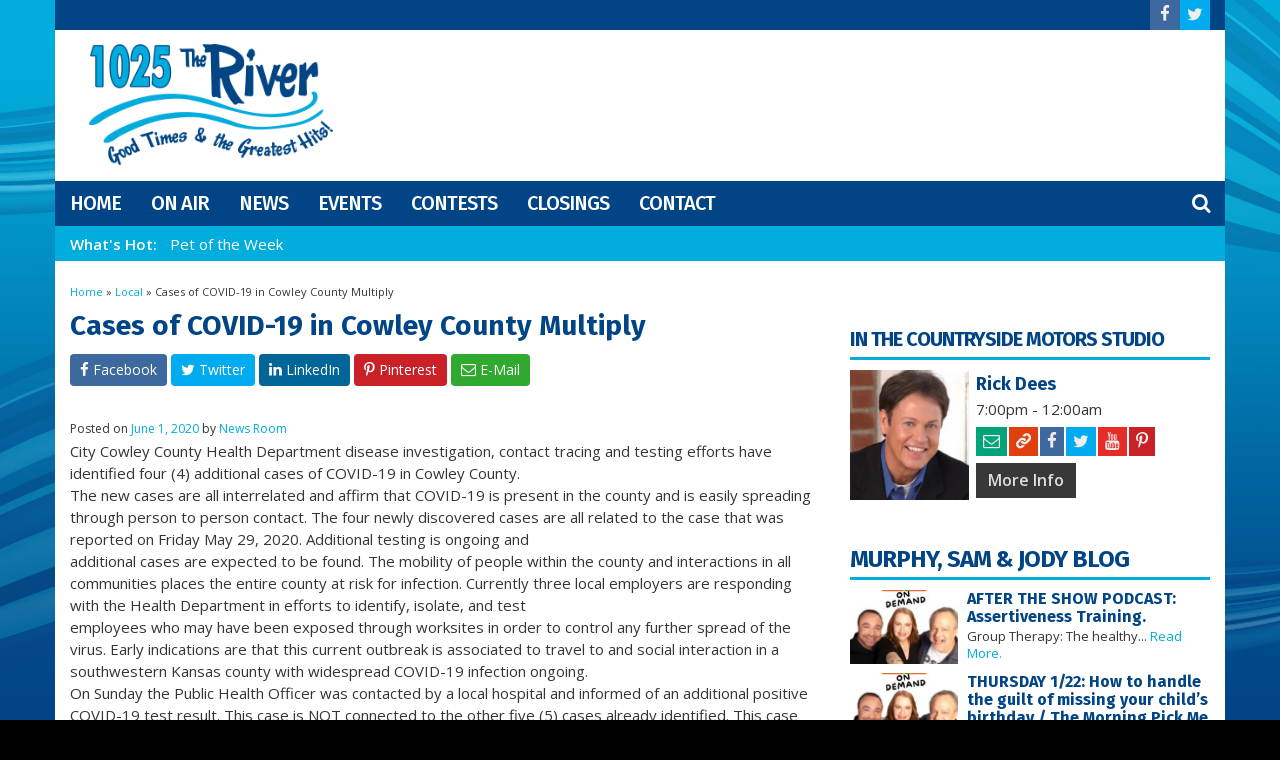

--- FILE ---
content_type: text/html; charset=UTF-8
request_url: https://www.1025theriver.com/local/cases-of-covid-19-in-cowley-county-multiply
body_size: 14793
content:
<!DOCTYPE html>
<html lang="en-US">
<head>
	<meta charset="UTF-8">
	<meta name="viewport" content="width=device-width, initial-scale=1.0">
	<title>Cases of COVID-19 in Cowley County Multiply | 1025 The River</title>
			<link rel="icon" href="https://www.1025theriver.com/wp-content/uploads/2016/04/32x32.png">
			<meta name='robots' content='max-image-preview:large' />
<link rel='dns-prefetch' href='//fonts.googleapis.com' />
<link rel="alternate" type="application/rss+xml" title="1025 The River &raquo; Feed" href="https://www.1025theriver.com/feed/" />
<link rel="alternate" type="application/rss+xml" title="1025 The River &raquo; Comments Feed" href="https://www.1025theriver.com/comments/feed/" />
<link rel="alternate" type="application/rss+xml" title="1025 The River &raquo; Cases of COVID-19 in Cowley County Multiply Comments Feed" href="https://www.1025theriver.com/local/cases-of-covid-19-in-cowley-county-multiply/feed/" />
<link rel="alternate" title="oEmbed (JSON)" type="application/json+oembed" href="https://www.1025theriver.com/wp-json/oembed/1.0/embed?url=https%3A%2F%2Fwww.1025theriver.com%2Flocal%2Fcases-of-covid-19-in-cowley-county-multiply%2F" />
<link rel="alternate" title="oEmbed (XML)" type="text/xml+oembed" href="https://www.1025theriver.com/wp-json/oembed/1.0/embed?url=https%3A%2F%2Fwww.1025theriver.com%2Flocal%2Fcases-of-covid-19-in-cowley-county-multiply%2F&#038;format=xml" />
<style id='wp-img-auto-sizes-contain-inline-css' type='text/css'>
img:is([sizes=auto i],[sizes^="auto," i]){contain-intrinsic-size:3000px 1500px}
/*# sourceURL=wp-img-auto-sizes-contain-inline-css */
</style>

<style id='classic-theme-styles-inline-css' type='text/css'>
/*! This file is auto-generated */
.wp-block-button__link{color:#fff;background-color:#32373c;border-radius:9999px;box-shadow:none;text-decoration:none;padding:calc(.667em + 2px) calc(1.333em + 2px);font-size:1.125em}.wp-block-file__button{background:#32373c;color:#fff;text-decoration:none}
/*# sourceURL=/wp-includes/css/classic-themes.min.css */
</style>
<link rel='stylesheet' id='builder-ext-css' href='https://www.1025theriver.com/wp-content/plugins/srr-builder-extensions/includes/css/builder-ext.css' type='text/css' media='all' />
<link rel='stylesheet' id='bootstrap-css' href='https://www.1025theriver.com/wp-content/plugins/srr-builder/includes/bootstrap/front/css/bootstrap.min.css' type='text/css' media='all' />
<link rel='stylesheet' id='srb_bootstrap-css' href='https://www.1025theriver.com/wp-content/plugins/srr-builder/includes/css/builder-bootstrap.css' type='text/css' media='all' />
<link rel='stylesheet' id='srb_core-css' href='https://www.1025theriver.com/wp-content/plugins/srr-builder/includes/css/builder-core.css' type='text/css' media='all' />
<link rel='stylesheet' id='srr_shortcodes_css-css' href='https://www.1025theriver.com/wp-content/plugins/srr-shortcodes/css/style.css' type='text/css' media='screen' />
<link rel='stylesheet' id='srr-weather-css' href='https://www.1025theriver.com/wp-content/plugins/srr-weather/includes/css/weather.min.css' type='text/css' media='all' />
<link rel='stylesheet' id='bootstrap-4-css' href='https://www.1025theriver.com/wp-content/themes/srr-bigtown/includes/css/bootstrap.min.css' type='text/css' media='all' />
<link rel='stylesheet' id='skyrocket-style-css' href='https://www.1025theriver.com/wp-content/themes/srr-bigtown/style.css' type='text/css' media='all' />
<link rel='stylesheet' id='srr-image-gallery-css' href='https://www.1025theriver.com/wp-content/plugins/srr-imagegallery/includes/css/srr-image-gallery.css' type='text/css' media='screen' />
<link rel='stylesheet' id='pretty-photo-css' href='https://www.1025theriver.com/wp-content/plugins/srr-imagegallery/includes/lib/prettyphoto/prettyPhoto.css' type='text/css' media='screen' />
<link rel='stylesheet' id='csf-google-web-fonts-css' href='//fonts.googleapis.com/css?family=Open%20Sans:400,600%7CFira%20Sans:500,700&#038;display=swap' type='text/css' media='all' />
<script type="text/javascript" src="https://www.1025theriver.com/wp-includes/js/jquery/jquery.min.js" id="jquery-core-js"></script>
<script type="text/javascript" src="https://www.1025theriver.com/wp-includes/js/jquery/jquery-migrate.min.js" id="jquery-migrate-js"></script>
<link rel="https://api.w.org/" href="https://www.1025theriver.com/wp-json/" /><link rel="alternate" title="JSON" type="application/json" href="https://www.1025theriver.com/wp-json/wp/v2/posts/6821" /><link rel="EditURI" type="application/rsd+xml" title="RSD" href="https://www.1025theriver.com/xmlrpc.php?rsd" />
<link rel="canonical" href="https://www.1025theriver.com/local/cases-of-covid-19-in-cowley-county-multiply/" />
<link rel='shortlink' href='https://www.1025theriver.com/?p=6821' />
<div id="srrads-site-url" data-site-url="https://www.1025theriver.com"></div><style type="text/css">.event-style2 .event-date, .event-style3 .event-date{color:#FFFFFF}.event-style2 .event-date, .event-style3 .event-date{background-color:#222222}.srrwx-acc-toggle, .weather-acc-toggle, #weatheralert-carousel h5, #weatheralert-carousel a, #weatheralert-carousel a:hover, #weatheralert-carousel span{color:#da1f2e;}.srrwx-acc-toggle, .weather-acc-toggle, #localalert-weather, #weatheralert-carousel{background-color:#e1e1e1;}.srrwx-alert, .weather-acc-content{color:#141414;}.srrwx-alert, .weather-acc-content{background-color:#eeeeee;}#srrwx_alerts ul li i:before, #srrwx_alerts ul li i:after{background-color:#777777;}.container, #localalert-weather{max-width:1170px;}body{background-image:url(https://www.1025theriver.com/wp-content/uploads/2016/04/riverbg.jpg);background-color:#000000;background-position:center top;background-repeat:no-repeat;background-attachment:fixed;background-size:cover;}.main-content .container, #mobile-sidebar .container{background-color:#fff;}.topbar{background-color:#014586;}#topbar-menu, .topbar, .topbar-nav a, .topbar-weather, .topbar-weather a, .quickforecast, quickforecast a, #stream-wrapper{font-family:"Open Sans";color:#ffffff;font-weight:normal;font-size:14px;line-height:14px;}.header{background-color:#ffffff;background-position:center center;background-size:cover;}.site-branding{padding-top:14px;padding-right:0px;padding-bottom:0px;padding-left:19px;}.header-content{padding-top:29px;padding-right:0px;padding-bottom:0px;padding-left:0px;}#main-navigation,.main-navigation-toggle{background-color:#014586;}.main-navigation-menu li.current-menu-item, .current-menu-parent, .main-navigation-menu a:hover, #smoothup:hover,.main-navigation-toggle:hover, .site-navigation .active, .main-navigation-menu li.current-menu-item .sub-menu a:hover{background-color:#01addd;}.main-navigation-menu a, .navsearchbutt i{font-family:"Fira Sans";color:#ffffff;font-weight:500;text-transform:uppercase;font-size:20px;line-height:25px;letter-spacing:-1px;}.main-navigation-menu ul, .main-navigation-menu li.current-menu-item .sub-menu{background-color:#014586;}.main-navigation-menu ul a,.main-navigation-menu .submenu-dropdown-toggle{font-family:"Fira Sans";color:#ffffff;font-weight:500;text-transform:uppercase;font-size:19px;line-height:23px;letter-spacing:-1px;}.whatshot{background-color:#01addd;}.whatshot, .whatshot a{font-family:"Open Sans";color:#ffffff;font-weight:normal;font-size:15px;line-height:19px;}#localalert{background-color:#dd3333;}#localalert{font-family:"Open Sans";color:#ffffff;font-style:400;text-align:left;font-size:15px;line-height:17px;}#localalert a{color:#f1f1f1;}#localalert a:hover{color:#ffffff;}body, .main-content, .search-form{font-family:"Open Sans";color:#353535;font-weight:normal;font-size:15px;line-height:22px;}h1{font-family:"Fira Sans";color:#014586;font-weight:700;font-size:28px;line-height:32px;}h2{font-family:"Fira Sans";color:#014586;font-weight:700;font-size:27px;line-height:29px;}h3{font-family:"Fira Sans";color:#014586;font-weight:700;font-size:22px;line-height:24px;}h4{font-family:"Fira Sans";color:#014586;font-weight:700;font-size:21px;line-height:23px;}h5{font-family:"Fira Sans";color:#014586;font-weight:700;font-size:18px;line-height:18px;}.main-content a, #srr-wait-wrap, .list-style1 li:before, .list-style2 li:before, .list-style3 li:before, .list-style4 li:before, .list-style5 li:before, .list-style6 li:before, .list-style7 li:before, .list-style8 li:before, .list-style9 li:before, .list-style10 li:before, .forecast-detail span, .sponsored-title{color:#014586;}.main-content a, #srr-wait-wrap, .list-style1 li:before, .list-style2 li:before, .list-style3 li:before, .list-style4 li:before, .list-style5 li:before, .list-style6 li:before, .list-style7 li:before, .list-style8 li:before, .list-style9 li:before, .list-style10 li:before, .forecast-detail span, .sponsored-title:hover{color:#01addd;}.main-content a, #srr-wait-wrap, .list-style1 li:before, .list-style2 li:before, .list-style3 li:before, .list-style4 li:before, .list-style5 li:before, .list-style6 li:before, .list-style7 li:before, .list-style8 li:before, .list-style9 li:before, .list-style10 li:before, .forecast-detail span, .sponsored-title:active{color:#01addd;}.content-sharing, .ss_sharing{background-color:#dedede;}.content-sharing .srricon, .ss_sharing .srricon{color:#eeeeee;}.content-sharing a, .ss_sharing a{background-color:#a9a9a9;}.page-template-page-stream-php{background-color:#333;}#stream-wrapper h1, #stream-wrapper h2, #stream-wrapper h3, #stream-wrapper h4, #stream-wrapper h5{color:#FFF;}#stream-wrapper{color:#FFF;}.widget{background-color:transparent;}.widget-title{background-color:transparent;}.widget-title, .widget-title a, .snb .snb_expand{font-family:"Fira Sans";color:#014586;font-weight:700;text-transform:uppercase;font-size:24px;line-height:26px;letter-spacing:-1px;}.widget-title{padding-top:5px;padding-right:5px;padding-bottom:5px;padding-left:5px;}.widget-title{margin-top:0px;margin-right:0px;margin-bottom:10px;margin-left:0px;}.site-footer .container{background-color:transparent;background-position:center top;background-repeat:repeat;}footer, .footer{font-family:"Open Sans";color:#fff;font-weight:normal;font-size:15px;line-height:24px;}footer a, .footer a{color:#dddddd;}footer a, .footer a:hover{color:#fff;}footer a, .footer a:active{color:#fff;}.btn, .btn-primary, .btn-default, .button, .navposts a, input[type="button"], input[type="reset"], input[type="submit"], #cancel-comment-reply-link, .pagination a, .vfbp-form .btn, .vfbp-form .btn-primary, .nowplaying_image .nowplaying_start{background-color:#01addd;}.btn:hover, .btn-primary:hover, .btn-default:hover, .btn-primary:active, .button:hover, .button:active, .navposts a:hover, input[type="button"]:hover, input[type="button"]:active, input[type="reset"]:hover, input[type="submit"]:hover, input[type="submit"]:active, #cancel-comment-reply-link:hover, .pagination a:hover, .pagination .current, .vfbp-form .btn:hover, .vfbp-form .btn-primary:hover,.vfbp-form .btn:active, .vfbp-form .btn-primary:active, .weather-tabs [id^="weather-tab"]:checked + label{background-color:#0078af;}.event-entry-link a, .comment-reply a, .navposts a, .btn, .btn-primary, .btn-default, .btn-default:hover, .event-entry-link a:hover, .button, .button:hover, a.button, a.button:hover, .button a, input[type="button"], input[type="reset"], #cancel-comment-reply-link, input[type="submit"], .pagination a, .pagination .current, .vfbp-form .btn, .vfbp-form .btn-primary, .nowplaying_image .nowplaying_start, a.button:not([href]):not([tabindex]){font-family:"Open Sans";color:#FFFFFF;font-weight:600;font-size:16px;line-height:16px;}.ninja-forms-cont, .css-event-form, #srr-form-wrap, .vfbp-form, .submit-srr-entry-form{background-color:#eeeeee;}input, select, textarea, .vfbp-form .vfb-form-control, .submit-srr-entry-form .form-control{color:#141414;}form label, #srr-form-wrap, .vfb-control-label, .submit-srr-entry-form .form-title-label{color:#252525;}input, select, textarea, .vfbp-form .vfb-form-control, .submit-srr-entry-form .form-control{background-color:#ffffff;}input, select, textarea, .vfbp-form .vfb-form-control, .submit-srr-entry-form .form-control{border-top-width:1px;border-right-width:1px;border-bottom-width:1px;border-left-width:1px;border-color:#bbbbbb;border-style:solid;}.submit-srr-entry-form{padding-top:10px;padding-right:10px;padding-bottom:10px;padding-left:10px;}.vfbp-form, .submit-srr-entry-form{border-top-width:0px;border-right-width:0px;border-bottom-width:0px;border-left-width:0px;border-color:#bbbbbb;border-style:solid;}</style>			<link rel="image_src" type="image/jpeg" href="https://www.1025theriver.com/wp-content/uploads/2016/04/defaultnews.jpg"/>
		<link rel="canonical" href="https://www.1025theriver.com/local/cases-of-covid-19-in-cowley-county-multiply/"/>
		<meta property="og:image" content="https://www.1025theriver.com/wp-content/uploads/2016/04/defaultnews.jpg"/>
		<meta property="og:locale" content="en_US"/>
		<meta property="og:type" content="article"/>
		<meta property="og:title" content="Cases of COVID-19 in Cowley County Multiply - 1025 The River"/>
		<meta property="og:description" content="City Cowley County Health Department disease investigation, contact tracing and testing efforts have identified four (4) additional cases of COVID-19... Read More."/>
		<meta property="og:url" content="https://www.1025theriver.com/local/cases-of-covid-19-in-cowley-county-multiply/"/>
		<meta property="og:site_name" content="1025 The River"/>
		<meta property="article:published_time" content="2020-06-01 10:55"/>		<meta property="og:image" content="https://www.1025theriver.com/wp-content/uploads/2016/04/defaultnews.jpg" />
		<meta property="og:image:secure_url" content="https://www.1025theriver.com/wp-content/uploads/2016/04/defaultnews.jpg" />		<meta name="twitter:card" content="summary_large_image"/>
		<meta name="twitter:description" content="City Cowley County Health Department disease investigation, contact tracing and testing efforts have identified four (4) additional cases of COVID-19... Read More.">
		<meta name="twitter:title" content="Cases of COVID-19 in Cowley County Multiply - 1025 The River"/>
		<meta name="twitter:image:alt" content="City Cowley County Health Department disease investigation, contact tracing and testing efforts have identified four (4) additional cases of COVID-19... Read More.">
		<meta name="twitter:image" content="https://www.1025theriver.com/wp-content/uploads/2016/04/defaultnews.jpg"> 
	<style type="text/css" media="screen">
		.widget-title {border-bottom: 3px solid #01addd;padding-left: 0px !important;}
.simple-image {text-align:center;}

#wpadm_adblocks_widget-9, #wpadm_adblocks_widget-8 {margin-bottom:0px;}
.wpematico_credit{display:none;}

.OnAirWidget .widget-title {font-size:20px;}
.currentcond .temp {font-size:63px;}
.homeweather a {color:#FFF !important}

@media (min-width: 641px){
.gform_wrapper.gravity-theme .ginput_container_address span:not(.ginput_full):not(:last-of-type):not(:nth-last-of-type(2)), .gform_wrapper.gravity-theme .ginput_full:not(:last-of-type) {margin-bottom: 0px !important}
}				@media screen and (max-width:991px){.desktoponly,.hidden_mobile{display:none}.stickywidget{position:inherit;top:auto}}
		@media screen and (min-width:991px){.mobileonly,.hidden_desktop{display:none}}
	</style>
		
	<script>  
		jQuery(document).ready(function() {
			jQuery('img.svg').each(function(){
				var $img = jQuery(this); var imgID = $img.attr('id'); var imgClass = $img.attr('class'); var imgURL = $img.attr('src');
				jQuery.get(imgURL, function(data) {
					var $svg = jQuery(data).find('svg');
					if(typeof imgID !== 'undefined') { $svg = $svg.attr('id', imgID); }
					if(typeof imgClass !== 'undefined') { $svg = $svg.attr('class', imgClass+' replaced-svg'); }
					$svg = $svg.removeAttr('xmlns:a');
					$img.replaceWith($svg);
				});
			});
		});

		jQuery(document).ready(function($) {
			jQuery('.popup a').on('click', function(){
				newwindow=window.open($(this).attr('href'),'','height=640,width=940');
				if (window.focus) {newwindow.focus()}
				return false;
			});
		});
	</script>
	<style id='global-styles-inline-css' type='text/css'>
:root{--wp--preset--aspect-ratio--square: 1;--wp--preset--aspect-ratio--4-3: 4/3;--wp--preset--aspect-ratio--3-4: 3/4;--wp--preset--aspect-ratio--3-2: 3/2;--wp--preset--aspect-ratio--2-3: 2/3;--wp--preset--aspect-ratio--16-9: 16/9;--wp--preset--aspect-ratio--9-16: 9/16;--wp--preset--color--black: #000000;--wp--preset--color--cyan-bluish-gray: #abb8c3;--wp--preset--color--white: #ffffff;--wp--preset--color--pale-pink: #f78da7;--wp--preset--color--vivid-red: #cf2e2e;--wp--preset--color--luminous-vivid-orange: #ff6900;--wp--preset--color--luminous-vivid-amber: #fcb900;--wp--preset--color--light-green-cyan: #7bdcb5;--wp--preset--color--vivid-green-cyan: #00d084;--wp--preset--color--pale-cyan-blue: #8ed1fc;--wp--preset--color--vivid-cyan-blue: #0693e3;--wp--preset--color--vivid-purple: #9b51e0;--wp--preset--gradient--vivid-cyan-blue-to-vivid-purple: linear-gradient(135deg,rgb(6,147,227) 0%,rgb(155,81,224) 100%);--wp--preset--gradient--light-green-cyan-to-vivid-green-cyan: linear-gradient(135deg,rgb(122,220,180) 0%,rgb(0,208,130) 100%);--wp--preset--gradient--luminous-vivid-amber-to-luminous-vivid-orange: linear-gradient(135deg,rgb(252,185,0) 0%,rgb(255,105,0) 100%);--wp--preset--gradient--luminous-vivid-orange-to-vivid-red: linear-gradient(135deg,rgb(255,105,0) 0%,rgb(207,46,46) 100%);--wp--preset--gradient--very-light-gray-to-cyan-bluish-gray: linear-gradient(135deg,rgb(238,238,238) 0%,rgb(169,184,195) 100%);--wp--preset--gradient--cool-to-warm-spectrum: linear-gradient(135deg,rgb(74,234,220) 0%,rgb(151,120,209) 20%,rgb(207,42,186) 40%,rgb(238,44,130) 60%,rgb(251,105,98) 80%,rgb(254,248,76) 100%);--wp--preset--gradient--blush-light-purple: linear-gradient(135deg,rgb(255,206,236) 0%,rgb(152,150,240) 100%);--wp--preset--gradient--blush-bordeaux: linear-gradient(135deg,rgb(254,205,165) 0%,rgb(254,45,45) 50%,rgb(107,0,62) 100%);--wp--preset--gradient--luminous-dusk: linear-gradient(135deg,rgb(255,203,112) 0%,rgb(199,81,192) 50%,rgb(65,88,208) 100%);--wp--preset--gradient--pale-ocean: linear-gradient(135deg,rgb(255,245,203) 0%,rgb(182,227,212) 50%,rgb(51,167,181) 100%);--wp--preset--gradient--electric-grass: linear-gradient(135deg,rgb(202,248,128) 0%,rgb(113,206,126) 100%);--wp--preset--gradient--midnight: linear-gradient(135deg,rgb(2,3,129) 0%,rgb(40,116,252) 100%);--wp--preset--font-size--small: 13px;--wp--preset--font-size--medium: 20px;--wp--preset--font-size--large: 36px;--wp--preset--font-size--x-large: 42px;--wp--preset--spacing--20: 0.44rem;--wp--preset--spacing--30: 0.67rem;--wp--preset--spacing--40: 1rem;--wp--preset--spacing--50: 1.5rem;--wp--preset--spacing--60: 2.25rem;--wp--preset--spacing--70: 3.38rem;--wp--preset--spacing--80: 5.06rem;--wp--preset--shadow--natural: 6px 6px 9px rgba(0, 0, 0, 0.2);--wp--preset--shadow--deep: 12px 12px 50px rgba(0, 0, 0, 0.4);--wp--preset--shadow--sharp: 6px 6px 0px rgba(0, 0, 0, 0.2);--wp--preset--shadow--outlined: 6px 6px 0px -3px rgb(255, 255, 255), 6px 6px rgb(0, 0, 0);--wp--preset--shadow--crisp: 6px 6px 0px rgb(0, 0, 0);}:where(.is-layout-flex){gap: 0.5em;}:where(.is-layout-grid){gap: 0.5em;}body .is-layout-flex{display: flex;}.is-layout-flex{flex-wrap: wrap;align-items: center;}.is-layout-flex > :is(*, div){margin: 0;}body .is-layout-grid{display: grid;}.is-layout-grid > :is(*, div){margin: 0;}:where(.wp-block-columns.is-layout-flex){gap: 2em;}:where(.wp-block-columns.is-layout-grid){gap: 2em;}:where(.wp-block-post-template.is-layout-flex){gap: 1.25em;}:where(.wp-block-post-template.is-layout-grid){gap: 1.25em;}.has-black-color{color: var(--wp--preset--color--black) !important;}.has-cyan-bluish-gray-color{color: var(--wp--preset--color--cyan-bluish-gray) !important;}.has-white-color{color: var(--wp--preset--color--white) !important;}.has-pale-pink-color{color: var(--wp--preset--color--pale-pink) !important;}.has-vivid-red-color{color: var(--wp--preset--color--vivid-red) !important;}.has-luminous-vivid-orange-color{color: var(--wp--preset--color--luminous-vivid-orange) !important;}.has-luminous-vivid-amber-color{color: var(--wp--preset--color--luminous-vivid-amber) !important;}.has-light-green-cyan-color{color: var(--wp--preset--color--light-green-cyan) !important;}.has-vivid-green-cyan-color{color: var(--wp--preset--color--vivid-green-cyan) !important;}.has-pale-cyan-blue-color{color: var(--wp--preset--color--pale-cyan-blue) !important;}.has-vivid-cyan-blue-color{color: var(--wp--preset--color--vivid-cyan-blue) !important;}.has-vivid-purple-color{color: var(--wp--preset--color--vivid-purple) !important;}.has-black-background-color{background-color: var(--wp--preset--color--black) !important;}.has-cyan-bluish-gray-background-color{background-color: var(--wp--preset--color--cyan-bluish-gray) !important;}.has-white-background-color{background-color: var(--wp--preset--color--white) !important;}.has-pale-pink-background-color{background-color: var(--wp--preset--color--pale-pink) !important;}.has-vivid-red-background-color{background-color: var(--wp--preset--color--vivid-red) !important;}.has-luminous-vivid-orange-background-color{background-color: var(--wp--preset--color--luminous-vivid-orange) !important;}.has-luminous-vivid-amber-background-color{background-color: var(--wp--preset--color--luminous-vivid-amber) !important;}.has-light-green-cyan-background-color{background-color: var(--wp--preset--color--light-green-cyan) !important;}.has-vivid-green-cyan-background-color{background-color: var(--wp--preset--color--vivid-green-cyan) !important;}.has-pale-cyan-blue-background-color{background-color: var(--wp--preset--color--pale-cyan-blue) !important;}.has-vivid-cyan-blue-background-color{background-color: var(--wp--preset--color--vivid-cyan-blue) !important;}.has-vivid-purple-background-color{background-color: var(--wp--preset--color--vivid-purple) !important;}.has-black-border-color{border-color: var(--wp--preset--color--black) !important;}.has-cyan-bluish-gray-border-color{border-color: var(--wp--preset--color--cyan-bluish-gray) !important;}.has-white-border-color{border-color: var(--wp--preset--color--white) !important;}.has-pale-pink-border-color{border-color: var(--wp--preset--color--pale-pink) !important;}.has-vivid-red-border-color{border-color: var(--wp--preset--color--vivid-red) !important;}.has-luminous-vivid-orange-border-color{border-color: var(--wp--preset--color--luminous-vivid-orange) !important;}.has-luminous-vivid-amber-border-color{border-color: var(--wp--preset--color--luminous-vivid-amber) !important;}.has-light-green-cyan-border-color{border-color: var(--wp--preset--color--light-green-cyan) !important;}.has-vivid-green-cyan-border-color{border-color: var(--wp--preset--color--vivid-green-cyan) !important;}.has-pale-cyan-blue-border-color{border-color: var(--wp--preset--color--pale-cyan-blue) !important;}.has-vivid-cyan-blue-border-color{border-color: var(--wp--preset--color--vivid-cyan-blue) !important;}.has-vivid-purple-border-color{border-color: var(--wp--preset--color--vivid-purple) !important;}.has-vivid-cyan-blue-to-vivid-purple-gradient-background{background: var(--wp--preset--gradient--vivid-cyan-blue-to-vivid-purple) !important;}.has-light-green-cyan-to-vivid-green-cyan-gradient-background{background: var(--wp--preset--gradient--light-green-cyan-to-vivid-green-cyan) !important;}.has-luminous-vivid-amber-to-luminous-vivid-orange-gradient-background{background: var(--wp--preset--gradient--luminous-vivid-amber-to-luminous-vivid-orange) !important;}.has-luminous-vivid-orange-to-vivid-red-gradient-background{background: var(--wp--preset--gradient--luminous-vivid-orange-to-vivid-red) !important;}.has-very-light-gray-to-cyan-bluish-gray-gradient-background{background: var(--wp--preset--gradient--very-light-gray-to-cyan-bluish-gray) !important;}.has-cool-to-warm-spectrum-gradient-background{background: var(--wp--preset--gradient--cool-to-warm-spectrum) !important;}.has-blush-light-purple-gradient-background{background: var(--wp--preset--gradient--blush-light-purple) !important;}.has-blush-bordeaux-gradient-background{background: var(--wp--preset--gradient--blush-bordeaux) !important;}.has-luminous-dusk-gradient-background{background: var(--wp--preset--gradient--luminous-dusk) !important;}.has-pale-ocean-gradient-background{background: var(--wp--preset--gradient--pale-ocean) !important;}.has-electric-grass-gradient-background{background: var(--wp--preset--gradient--electric-grass) !important;}.has-midnight-gradient-background{background: var(--wp--preset--gradient--midnight) !important;}.has-small-font-size{font-size: var(--wp--preset--font-size--small) !important;}.has-medium-font-size{font-size: var(--wp--preset--font-size--medium) !important;}.has-large-font-size{font-size: var(--wp--preset--font-size--large) !important;}.has-x-large-font-size{font-size: var(--wp--preset--font-size--x-large) !important;}
/*# sourceURL=global-styles-inline-css */
</style>
<link rel='stylesheet' id='srr-ads-style-css' href='https://www.1025theriver.com/wp-content/plugins/srr-ads/includes/css/ads-style.css' type='text/css' media='all' />
</head>

<body class="wp-singular post-template-default single single-post postid-6821 single-format-standard wp-theme-srr-bigtown group-blog" aria-role="main">
				<header id="masthead" class="site-header">
			
			
		<div class="header container" itemscope="" itemtype="https://schema.org/WPHeader">
							<div class="row topbar">
					<div class="site-header-inner col-md-7">
											</div>
					<div class="site-header-inner col-md-5">
						<div class="topbar-social">
														<div class="social topbar"><a href="https://www.facebook.com/1025theriver/" class="srricon icon-facebook-f" target="_blank"></a><a href="https://www.twitter.com/1025TheRiver" class="srricon icon-twitter" target="_blank"></a></div>						</div>
					</div>
				</div>
							<div class="row">
											<div class="site-header-inner col-sm-12 col-md-3">
							<div class="site-branding">
																	<a href="https://www.1025theriver.com/" title="1025 The River" rel="home"><img src="https://www.1025theriver.com/wp-content/uploads/2016/04/1025theriver.png" alt="1025 The River"></a>
															</div>
						</div>
						<div class="site-header-inner col-sm-12 col-md-9 topad">
							<div class="header-content ">
																</div>
						</div>
									</div><!-- .row -->
					</div><!-- .header .container -->

		<div class="site-navigation" itemscope="" itemtype="https://schema.org/SiteNavigationElement">		
			<div class="container">
				<div class="row" style="display:block">
											<div class="navsearchbutt">
							<i id="searchbutt" class="srricon icon-search" aria-hidden="true"></i>
						</div>
										<nav id="main-navigation" class="primary-navigation navigation clearfix">
						<ul id="menu-main-menu" class="main-navigation-menu"><li id="menu-item-2154" class="menu-item menu-item-type-custom menu-item-object-custom menu-item-home menu-item-2154"><a href="https://www.1025theriver.com/" itemprop="url">Home</a></li>
<li id="menu-item-133" class="menu-item menu-item-type-post_type menu-item-object-page menu-item-has-children menu-item-133"><a href="https://www.1025theriver.com/onair/" itemprop="url">On Air</a>
<ul class="sub-menu">
	<li id="menu-item-134" class="menu-item menu-item-type-post_type menu-item-object-page menu-item-134"><a href="https://www.1025theriver.com/onair/" itemprop="url">All On Air Staff</a></li>
	<li id="menu-item-2094" class="menu-item menu-item-type-post_type menu-item-object-onair menu-item-2094"><a href="https://www.1025theriver.com/onair/murphy-sam-jodi/" itemprop="url">Murphy, Sam &#038; Jodi</a></li>
	<li id="menu-item-2093" class="menu-item menu-item-type-post_type menu-item-object-onair menu-item-2093"><a href="https://www.1025theriver.com/onair/laura-mccrae/" itemprop="url">Laura McCrae</a></li>
	<li id="menu-item-2092" class="menu-item menu-item-type-post_type menu-item-object-onair menu-item-2092"><a href="https://www.1025theriver.com/onair/phil-martinez/" itemprop="url">Phil Martinez</a></li>
	<li id="menu-item-2091" class="menu-item menu-item-type-post_type menu-item-object-onair menu-item-2091"><a href="https://www.1025theriver.com/onair/rick-dees/" itemprop="url">Rick Dees</a></li>
	<li id="menu-item-2206" class="menu-item menu-item-type-post_type menu-item-object-onair menu-item-2206"><a href="https://www.1025theriver.com/onair/m-g-kelly/" itemprop="url">M. G. Kelly</a></li>
	<li id="menu-item-3766" class="menu-item menu-item-type-post_type menu-item-object-page menu-item-3766"><a href="https://www.1025theriver.com/last-30-songs/" itemprop="url">Last 30 Songs</a></li>
</ul>
</li>
<li id="menu-item-86" class="menu-item menu-item-type-custom menu-item-object-custom menu-item-has-children menu-item-86"><a href="#" itemprop="url">News</a>
<ul class="sub-menu">
	<li id="menu-item-88" class="menu-item menu-item-type-taxonomy menu-item-object-category current-post-ancestor current-menu-parent current-post-parent menu-item-88"><a href="https://www.1025theriver.com/category/local/" itemprop="url">Local</a></li>
	<li id="menu-item-453" class="menu-item menu-item-type-post_type menu-item-object-page menu-item-453"><a href="https://www.1025theriver.com/weather/" itemprop="url">Weather</a></li>
	<li id="menu-item-3763" class="menu-item menu-item-type-custom menu-item-object-custom menu-item-3763"><a href="https://www.1025theriver.com/obituaries/" itemprop="url">Obituaries</a></li>
</ul>
</li>
<li id="menu-item-250" class="menu-item menu-item-type-post_type menu-item-object-page menu-item-250"><a href="https://www.1025theriver.com/events/" itemprop="url">Events</a></li>
<li id="menu-item-439" class="menu-item menu-item-type-custom menu-item-object-custom menu-item-439"><a href="https://www.1025theriver.com/contests" itemprop="url">Contests</a></li>
<li id="menu-item-14143" class="menu-item menu-item-type-post_type menu-item-object-page menu-item-has-children menu-item-14143"><a href="https://www.1025theriver.com/all-closings/" itemprop="url">Closings</a>
<ul class="sub-menu">
	<li id="menu-item-14144" class="menu-item menu-item-type-post_type menu-item-object-page menu-item-14144"><a href="https://www.1025theriver.com/all-closings/" itemprop="url">All Closings</a></li>
	<li id="menu-item-6323" class="menu-item menu-item-type-post_type menu-item-object-page menu-item-6323"><a href="https://www.1025theriver.com/all-closings/submit-to-closings-delays/" itemprop="url">Submit to Closings/Delays</a></li>
</ul>
</li>
<li id="menu-item-2156" class="menu-item menu-item-type-post_type menu-item-object-page menu-item-2156"><a href="https://www.1025theriver.com/contact-us/" itemprop="url">Contact</a></li>
</ul>					</nav><!-- #main-navigation -->
					<div id="searchbar" style="display:none;overflow:hidden;">
						<form role="search" method="get" class="search-form" action="https://www.1025theriver.com">
							<input type="search" class="search-field" placeholder="Search..." value="" name="s" title="Search for:">
							<input type="submit" style="display:none" class="search-submit" value="Search">
						</form>
					</div>
					<!--<input type="text" id="searchbar" class="form-control pull-right"  placeholder="Search..." style="display:none;"/> -->
				</div>
			</div><!-- .container -->
		</div><!-- .site-navigation -->
					<div class="site-navigation">
				<div class="container whatshot">
					<div class="whatshottitle">What&#039;s Hot:</div>
					<div class="menu-whats-hot-container"><ul id="whatshot-menu" class="whatshot-nav"><li id="menu-item-7419" class="menu-item menu-item-type-post_type menu-item-object-page menu-item-7419"><a href="https://www.1025theriver.com/pet-of-the-week/" itemprop="url">Pet of the Week</a></li>
</ul></div>				</div>
			</div>
			</header><!-- #masthead -->
	
	
			
	
	
	<div class="main-content">	
	<div class="container">
		<div class="row">
			<div class="main-content-inner col-sm-12 col-md-8">
									<article id="post-6821" class="post-6821 post type-post status-publish format-standard hentry category-local" itemscope="" itemtype="https://schema.org/CreativeWork">
	<header class="page-header">
		<div class="breadcrumbs"><a href="https://www.1025theriver.com/" rel="v:url" property="v:title">Home</a> &raquo; <a href="https://www.1025theriver.com/category/local/">Local</a> &raquo; <span class="current">Cases of COVID-19 in Cowley County Multiply</span></div><!-- .breadcrumbs -->		<h1 class="page-title" itemprop="headline">Cases of COVID-19 in Cowley County Multiply</h1>
			<div class="post-sharing popup">
				<a href="https://www.facebook.com/sharer/sharer.php?u=https://www.1025theriver.com/local/cases-of-covid-19-in-cowley-county-multiply" target="_blank" rel="nofollow noopener" aria-label="Share to Facebook" title="Share to Facebook" class="share-facebook"><i role="button" class="srricon icon-facebook-f"></i><span> Facebook</span></a>
		<a href="https://twitter.com/intent/tweet?text=Cases of COVID19 in Cowley County Multiply on 1025 The River: City Cowley County Health Department disease investigation, contact tracing and testing efforts have identified four 4 additional cases of COVID19 in Cowley County.
 Read more at https://www.1025theriver.com/local/cases-of-covid-19-in-cowley-county-multiply" target="_blank" rel="nofollow noopener" aria-label="Share to Twitter" title="Share to Twitter" class="share-twitter"><i role="button" class="srricon icon-twitter"></i><span> Twitter</span></a>
		<a href="https://www.linkedin.com/shareArticle?mini=true&amp;url=https://www.1025theriver.com/local/cases-of-covid-19-in-cowley-county-multiply&title=Cases of COVID19 in Cowley County Multiply on 1025 The River&summary=City Cowley County Health Department disease investigation, contact tracing and testing efforts have identified four 4 additional cases of COVID19 in Cowley County.
&source=https://www.1025theriver.com/local/cases-of-covid-19-in-cowley-county-multiply" target="_blank" rel="nofollow noopener" aria-label="Share to LinkedIn" title="Share to LinkedIn" class="share-linkedin"><i role="button" class="srricon icon-linkedin"></i><span> LinkedIn</span></a>
		<a href="https://pinterest.com/pin/create/button/?url=https://www.1025theriver.com/local/cases-of-covid-19-in-cowley-county-multiply&media=https://www.1025theriver.com/wp-content/uploads/2016/04/defaultnews.jpg&description=City Cowley County Health Department disease investigation, contact tracing and testing efforts have identified four 4 additional cases of COVID19 in Cowley County.
" target="_blank" rel="nofollow noopener" aria-label="Share to Pinterest" title="Share to Pinterest" class="share-pinterest"><i role="button" class="srricon icon-pinterest"></i><span> Pinterest</span></a>
		<a href="/cdn-cgi/l/email-protection#[base64]" target="_self" rel="nofollow noopener" aria-label="Share to E-Mail" title="Share to E-Mail" class="share-email"><i role="button" class="srricon icon-mail"></i><span> E-Mail</span></a>
	</div>	
	</header><!-- .entry-header -->
	
	<div class="entry-content">
											<div class="entry-meta">
			<span class="posted-on">Posted on <a href="https://www.1025theriver.com/local/cases-of-covid-19-in-cowley-county-multiply/" title="10:55 am" rel="bookmark"><time class="entry-date published" datetime="2020-06-01T10:55:47-05:00">June 1, 2020</time></a></span><span class="byline" itemprop="author" itemscope="" itemtype="https://schema.org/Person"> by <span class="author vcard"><a class="url fn n" href="https://www.1025theriver.com/author/newsroom/" title="View all posts by News Room">News Room</a></span></span>		</div><!-- .entry-meta -->
		<div id="ember263" class="dh-page-object text ember-view">City Cowley County Health Department disease investigation, contact tracing and testing efforts have identified four (4) additional cases of COVID-19 in Cowley County.</div>
<div id="ember267" class="dh-page-object text ember-view"></div>
<div id="ember269" class="dh-page-object text ember-view">The new cases are all interrelated and affirm that COVID-19 is present in the county and is easily spreading through person to person contact. The four newly discovered cases are all related to the case that was reported on Friday May 29, 2020. Additional testing is ongoing and</div>
<div id="ember275" class="dh-page-object text ember-view">additional cases are expected to be found. The mobility of people within the county and interactions in all communities places the entire county at risk for infection. Currently three local employers are responding with the Health Department in efforts to identify, isolate, and test</div>
<div id="ember281" class="dh-page-object text ember-view">employees who may have been exposed through worksites in order to control any further spread of the virus. Early indications are that this current outbreak is associated to travel to and social interaction in a southwestern Kansas county with widespread COVID-19 infection ongoing.</div>
<div id="ember287" class="dh-page-object text ember-view"></div>
<div id="ember289" class="dh-page-object text ember-view">On Sunday the Public Health Officer was contacted by a local hospital and informed of an additional positive COVID-19 test result. This case is NOT connected to the other five (5) cases already identified. This case involves an older adult female that went to visit an ill child in another Kansas community. While there she was exposed to the virus. She returned to Cowley County and became ill then went to a hospital for help. She and an additional family member are now under quarantine in their home.</div>
<div id="ember301" class="dh-page-object text ember-view"></div>
<div id="ember303" class="dh-page-object text ember-view">The new cases of COVID-19 bring our current active cases to six (6) in the county. In total Cowley County now has a count of 10 total cases since the COVID-19 pandemic was declared. This number is expected to increase. All residents are reminded to take all the required precautions to prevent the spread of illness and to exercise caution when interacting in public situations. More information regarding the number of illnesses and continuing spread of this virus will published as it is known</div>
			</div><!-- .entry-content -->
</article><!-- #post-## -->

																	</div>
			<div class="sidebar col-sm-12 col-md-4" itemscope="" itemtype="https://schema.org/WPSideBar">
	<div class="sidebar-padder">
						<aside id="srradblockwidget-3" class="widget AdBlockWidget"><div id="ad-widget-wrapper" style="margin-bottom:20px; max-height: px; overflow:hidden">	</div></aside><aside id="srradblockwidget-5" class="widget AdBlockWidget"><div id="ad-widget-wrapper" style="margin-bottom:20px; max-height: px; overflow:hidden">	</div></aside><aside id="onairwidget-8" class="widget OnAirWidget"><h4 class="widget-title">In the Countryside Motors Studio</h4>							<div class="onairnow">
								<div class="onair-img" style="height:130px;background-image: url(https://www.1025theriver.com/wp-content/uploads/2016/04/rickdees-300x300.jpg)">
																			<a href="https://www.1025theriver.com/onair/rick-dees/"><span class="imglink" style="display:block;height:100%;"></span></a>
																	</div>
								<div class="onair-info">
																			<a href="https://www.1025theriver.com/onair/rick-dees/" rel="bookmark" title="Rick Dees"><h2>Rick Dees</h2></a>
																		<div class="onair-time">7:00pm - 12:00am</div>
									<div class="onair-social">
										<a href="/cdn-cgi/l/email-protection#84f6ede7efe0e1e1f7c4f6ede7efaae7ebe9" class="srricon icon-mail"></a><a href="https://www.rick.com" target="_blank" class="srricon icon-link"></a><a href="https://www.facebook.com/rickdees1" target="_blank" class="srricon icon-facebook-f"></a><a href="https://www.twitter.com/rickdees" target="_blank" class="srricon icon-twitter"></a><a href="https://www.youtube.com/therickdeeschannel" target="_blank" class="srricon icon-youtube"></a><a href="https://pinterest.com/rickdees/" target="_blank" class="srricon icon-pinterest"></a>									</div>
																		<div class="onair-blog"><a class="button" href="https://www.1025theriver.com/onair/rick-dees/">More Info</a></div>																										</div>
							</div>
						</aside><aside id="srr_latest_widget-2" class="widget widget_srr_latest_widget"><h4 class="widget-title">Murphy, Sam & Jody Blog</h4><div class="latest-wrapper">	
	<style>.latest-cat{color:transparent;}.latest-cat a,.latest-sponsor a{background-color:#da1f2e}.latest-cat a,.latest-sponsor a{color:#ffffff !important}.latest-wrapper .latest-meta span{border-bottom: 2px solid #da1f2e}</style>
	
			<div class="latest-one">
			<div class="latest-image" style="background-image: url(https://www.1025theriver.com/wp-content/uploads/2025/11/c2d98779d4d954bc6bf2f25543525608af6e9759272567fbb784991112debe4fedb005d04087376a70fa6ce31349c60d39932f2d9d259d485e7cbca681eea4eb-600x600-1-250x150.jpeg)">
				<a href="https://www.1025theriver.com/murphy-sam-jodi/after-the-show-podcast-assertiveness-training/" rel="bookmark" title="AFTER THE SHOW PODCAST: Assertiveness Training."><span role="button"></span></a>
			</div>
			<div class="latest-post" itemscope="" itemtype="https://schema.org/CreativeWork">
				<header class="entry-header">
					<a href="https://www.1025theriver.com/murphy-sam-jodi/after-the-show-podcast-assertiveness-training/" title="Permalink to AFTER THE SHOW PODCAST: Assertiveness Training." rel="bookmark"><h2 class="entry-title" itemprop="headline">AFTER THE SHOW PODCAST: Assertiveness Training.</h2></a>
				</header><!-- .entry-header -->
				<div class="latest-meta">
									</div><!-- #entry-meta -->
									<div class="latest-excerpt" itemprop="text">
						
Group Therapy: The healthy... <a class="moretag" href="https://www.1025theriver.com/murphy-sam-jodi/after-the-show-podcast-assertiveness-training/">Read More.</a>					</div><!-- .latest-excerpt-->
											</div>
		</div>
		<div class="clear"></div>
				<div class="latest-one">
			<div class="latest-image" style="background-image: url(https://www.1025theriver.com/wp-content/uploads/2025/11/c2d98779d4d954bc6bf2f25543525608af6e9759272567fbb784991112debe4fedb005d04087376a70fa6ce31349c60d39932f2d9d259d485e7cbca681eea4eb-600x600-1-250x150.jpeg)">
				<a href="https://www.1025theriver.com/murphy-sam-jodi/thursday-1-22-how-to-handle-the-guilt-of-missing-your-childs-birthday-the-morning-pick-me-up/" rel="bookmark" title="THURSDAY 1/22: How to handle the guilt of missing your child’s birthday / The Morning Pick Me Up"><span role="button"></span></a>
			</div>
			<div class="latest-post" itemscope="" itemtype="https://schema.org/CreativeWork">
				<header class="entry-header">
					<a href="https://www.1025theriver.com/murphy-sam-jodi/thursday-1-22-how-to-handle-the-guilt-of-missing-your-childs-birthday-the-morning-pick-me-up/" title="Permalink to THURSDAY 1/22: How to handle the guilt of missing your child’s birthday / The Morning Pick Me Up" rel="bookmark"><h2 class="entry-title" itemprop="headline">THURSDAY 1/22: How to handle the guilt of missing your child’s birthday / The Morning Pick Me Up</h2></a>
				</header><!-- .entry-header -->
				<div class="latest-meta">
									</div><!-- #entry-meta -->
									<div class="latest-excerpt" itemprop="text">
						
How to handle the... <a class="moretag" href="https://www.1025theriver.com/murphy-sam-jodi/thursday-1-22-how-to-handle-the-guilt-of-missing-your-childs-birthday-the-morning-pick-me-up/">Read More.</a>					</div><!-- .latest-excerpt-->
											</div>
		</div>
		<div class="clear"></div>
				<div class="latest-one">
			<div class="latest-image" style="background-image: url(https://www.1025theriver.com/wp-content/uploads/2025/11/c2d98779d4d954bc6bf2f25543525608af6e9759272567fbb784991112debe4fedb005d04087376a70fa6ce31349c60d39932f2d9d259d485e7cbca681eea4eb-600x600-1-250x150.jpeg)">
				<a href="https://www.1025theriver.com/murphy-sam-jodi/after-the-show-podcast-diabetes-breakthrough/" rel="bookmark" title="AFTER THE SHOW PODCAST: Diabetes Breakthrough."><span role="button"></span></a>
			</div>
			<div class="latest-post" itemscope="" itemtype="https://schema.org/CreativeWork">
				<header class="entry-header">
					<a href="https://www.1025theriver.com/murphy-sam-jodi/after-the-show-podcast-diabetes-breakthrough/" title="Permalink to AFTER THE SHOW PODCAST: Diabetes Breakthrough." rel="bookmark"><h2 class="entry-title" itemprop="headline">AFTER THE SHOW PODCAST: Diabetes Breakthrough.</h2></a>
				</header><!-- .entry-header -->
				<div class="latest-meta">
									</div><!-- #entry-meta -->
									<div class="latest-excerpt" itemprop="text">
						
Murphy has a diabetes... <a class="moretag" href="https://www.1025theriver.com/murphy-sam-jodi/after-the-show-podcast-diabetes-breakthrough/">Read More.</a>					</div><!-- .latest-excerpt-->
											</div>
		</div>
		<div class="clear"></div>
				<div class="latest-one">
			<div class="latest-image" style="background-image: url(https://www.1025theriver.com/wp-content/uploads/2025/11/c2d98779d4d954bc6bf2f25543525608af6e9759272567fbb784991112debe4fedb005d04087376a70fa6ce31349c60d39932f2d9d259d485e7cbca681eea4eb-600x600-1-250x150.jpeg)">
				<a href="https://www.1025theriver.com/murphy-sam-jodi/wednesday-1-21-jodis-hooked-money-saving-hacks-keep-the-wow-wednesday/" rel="bookmark" title="WEDNESDAY 1/21 – Jodi’s Hooked / Money Saving Hacks / Keep the Wow Wednesday"><span role="button"></span></a>
			</div>
			<div class="latest-post" itemscope="" itemtype="https://schema.org/CreativeWork">
				<header class="entry-header">
					<a href="https://www.1025theriver.com/murphy-sam-jodi/wednesday-1-21-jodis-hooked-money-saving-hacks-keep-the-wow-wednesday/" title="Permalink to WEDNESDAY 1/21 – Jodi’s Hooked / Money Saving Hacks / Keep the Wow Wednesday" rel="bookmark"><h2 class="entry-title" itemprop="headline">WEDNESDAY 1/21 – Jodi’s Hooked / Money Saving Hacks / Keep the Wow Wednesday</h2></a>
				</header><!-- .entry-header -->
				<div class="latest-meta">
									</div><!-- #entry-meta -->
									<div class="latest-excerpt" itemprop="text">
						
Clever everyday ways to... <a class="moretag" href="https://www.1025theriver.com/murphy-sam-jodi/wednesday-1-21-jodis-hooked-money-saving-hacks-keep-the-wow-wednesday/">Read More.</a>					</div><!-- .latest-excerpt-->
											</div>
		</div>
		<div class="clear"></div>
				<div class="latest-one">
			<div class="latest-image" style="background-image: url(https://www.1025theriver.com/wp-content/uploads/2025/11/c2d98779d4d954bc6bf2f25543525608af6e9759272567fbb784991112debe4fedb005d04087376a70fa6ce31349c60d39932f2d9d259d485e7cbca681eea4eb-600x600-1-250x150.jpeg)">
				<a href="https://www.1025theriver.com/murphy-sam-jodi/after-the-show-podcast-no-spoiler-reviews-of-recent-binges/" rel="bookmark" title="AFTER THE SHOW PODCAST:  No Spoiler Reviews of recent binges."><span role="button"></span></a>
			</div>
			<div class="latest-post" itemscope="" itemtype="https://schema.org/CreativeWork">
				<header class="entry-header">
					<a href="https://www.1025theriver.com/murphy-sam-jodi/after-the-show-podcast-no-spoiler-reviews-of-recent-binges/" title="Permalink to AFTER THE SHOW PODCAST:  No Spoiler Reviews of recent binges." rel="bookmark"><h2 class="entry-title" itemprop="headline">AFTER THE SHOW PODCAST:  No Spoiler Reviews of recent binges.</h2></a>
				</header><!-- .entry-header -->
				<div class="latest-meta">
									</div><!-- #entry-meta -->
									<div class="latest-excerpt" itemprop="text">
						
We Binge, you benefit!... <a class="moretag" href="https://www.1025theriver.com/murphy-sam-jodi/after-the-show-podcast-no-spoiler-reviews-of-recent-binges/">Read More.</a>					</div><!-- .latest-excerpt-->
											</div>
		</div>
		<div class="clear"></div>
		</div> <!-- End Content Wrap --></aside><aside id="srr_events-3" class="widget srr_events"><link type="text/css" rel="stylesheet" href="https://www.1025theriver.com/wp-content/plugins/srr-events/includes/css/events.min.css" /></aside>	</div><!-- close .sidebar-padder -->
</div>		</div><!-- close .row -->
			</div><!-- close .container -->
</div><!-- close .main-content -->
		<footer id="colophon" class="site-footer" itemscope="" itemtype="https://schema.org/WPFooter">
			<div class="container">
									<div class="row">
						<div class="site-footer-inner col-sm-12 footer">
							<div class="footerad ">
																</div>
							<div class="copyright">
								<a href="#top" id="smoothup" title="Back to top"><i class="srricon icon-up-open"></i></a>
								<div class="footer-nav-wrap"><ul id="menu-footer-menu" class="footer-nav"><li id="menu-item-1449" class="menu-item menu-item-type-post_type menu-item-object-page menu-item-1449"><a href="https://www.1025theriver.com/terms-of-use/" itemprop="url">Terms of Use</a></li>
<li id="menu-item-1448" class="menu-item menu-item-type-post_type menu-item-object-page menu-item-1448"><a href="https://www.1025theriver.com/privacy-statement/" itemprop="url">Privacy Statement</a></li>
<li id="menu-item-1450" class="menu-item menu-item-type-post_type menu-item-object-page menu-item-1450"><a href="https://www.1025theriver.com/trademark-notice/" itemprop="url">Trademark Notice</a></li>
<li id="menu-item-1446" class="menu-item menu-item-type-post_type menu-item-object-page menu-item-1446"><a href="https://www.1025theriver.com/contest-guidelines/" itemprop="url">Contest Guidelines</a></li>
<li id="menu-item-1451" class="menu-item menu-item-type-post_type menu-item-object-page menu-item-1451"><a href="https://www.1025theriver.com/advertise-with-us/" itemprop="url">Advertise With Us</a></li>
<li id="menu-item-3828" class="menu-item menu-item-type-post_type menu-item-object-page menu-item-3828"><a href="https://www.1025theriver.com/public-file/" itemprop="url">Public File</a></li>
</ul></div>								<div class="footer-copyright"><p>Copyright 2026, 1025 The River.  All Rights Reserved.</p>
</div>								<div class="license">
									Powered by <a href="https://www.skyrocketradio.com" aria-label="Skyrocket Radio" title="Skyrocket Radio" target="_blank">Skyrocket Radio</a>.   <br>
																			<span class="weathernod">Weather information provided by <a href="https://www.weatherology.com" aria-label="Weatherology" title="Weatherology" target="_blank">Weatherlogy</a>.</span>
																	</div>
															</div>
						</div>
					</div>
							</div><!-- close .container -->
		</footer>
				<script data-cfasync="false" src="/cdn-cgi/scripts/5c5dd728/cloudflare-static/email-decode.min.js"></script><script type="speculationrules">
{"prefetch":[{"source":"document","where":{"and":[{"href_matches":"/*"},{"not":{"href_matches":["/wp-*.php","/wp-admin/*","/wp-content/uploads/*","/wp-content/*","/wp-content/plugins/*","/wp-content/themes/srr-bigtown/*","/*\\?(.+)"]}},{"not":{"selector_matches":"a[rel~=\"nofollow\"]"}},{"not":{"selector_matches":".no-prefetch, .no-prefetch a"}}]},"eagerness":"conservative"}]}
</script>
	<script>jQuery(document).ready(function() {jQuery('.adlink').click(function(){ var linkid=jQuery(this).attr('id'); jQuery.get("https://www.1025theriver.com/wp-content/plugins/srr-ads/click.php", { id: linkid } ); }); })</script><style></style><script type="text/javascript" src="https://www.1025theriver.com/wp-content/plugins/srr-ads/includes/js/front-ads.js" id="ads-js"></script>
<script type="text/javascript" src="https://www.1025theriver.com/wp-content/plugins/srr-builder/includes/bootstrap/front/js/bootstrap.min.js" id="bootstrap-js"></script>
<script type="text/javascript" src="https://www.1025theriver.com/wp-content/plugins/srr-builder/includes/js/modernizr-3.3.1-respond-1.4.2.min.js" id="modernizr-js"></script>
<script type="text/javascript" id="srb_core-js-extra">
/* <![CDATA[ */
var srbAjax = {"ajaxurl":"https://www.1025theriver.com/wp-admin/admin-ajax.php","pluginurl":"https://www.1025theriver.com/wp-content/plugins/srr-builder/"};
//# sourceURL=srb_core-js-extra
/* ]]> */
</script>
<script type="text/javascript" src="https://www.1025theriver.com/wp-content/plugins/srr-builder/includes/js/builder-core.js" id="srb_core-js"></script>
<script type="text/javascript" src="https://www.1025theriver.com/wp-content/plugins/srr-shortcodes/js/main.js" id="srr_shortcodes_js-js"></script>
<script type="text/javascript" src="https://www.1025theriver.com/wp-content/themes/srr-bigtown/includes/js/bootstrap.min.js" id="bootstrap-4-js-js"></script>
<script type="text/javascript" src="https://www.1025theriver.com/wp-content/themes/srr-bigtown/includes/js/navigation.min.js" id="bigtown-jquery-navigation-js"></script>
<script type="text/javascript" src="https://www.1025theriver.com/wp-content/themes/srr-bigtown/includes/js/jquery.countdown.min.js" id="srr-countdown-js"></script>
<script type="text/javascript" src="https://www.1025theriver.com/wp-includes/js/comment-reply.min.js" id="comment-reply-js" async="async" data-wp-strategy="async" fetchpriority="low"></script>
<script type="text/javascript" src="https://www.1025theriver.com/wp-content/plugins/srr-imagegallery/includes/lib/prettyphoto/jquery.prettyPhoto.js" id="pretty-photo-js"></script>
				<script>jQuery(document).ready(function() {jQuery("a[rel^='prettyPhoto']").prettyPhoto({social_tools : false,show_title : false}); });</script>
						<script>jQuery(document).ready(function(o){o(window).scroll(function(){o(this).scrollTop()<200?o("#smoothup").fadeOut():o("#smoothup").fadeIn()}),o("#smoothup").on("click",function(){return o("html, body").animate({scrollTop:0},"slow"),!1})});</script>
		<script>jQuery(document).ready(function(){jQuery('#searchbutt').click(function(){jQuery('#searchbar').toggle();});jQuery('[data-countdown]').each(function(){var $this=jQuery(this),finalDate=jQuery(this).data('countdown');$this.countdown(finalDate, function(event){$this.html(event.strftime('<div class="time">%D<div class="timetext">Days</div></div><div class="time">%H<div class="timetext">Hours</div></div><div class="time">%M<div class="timetext">Mins</div></div><div class="time">%S<div class="timetext">Secs</div></div>'));});});});</script>
			<script data-no-optimize="1">window.lazyLoadOptions=Object.assign({},{threshold:300},window.lazyLoadOptions||{});!function(t,e){"object"==typeof exports&&"undefined"!=typeof module?module.exports=e():"function"==typeof define&&define.amd?define(e):(t="undefined"!=typeof globalThis?globalThis:t||self).LazyLoad=e()}(this,function(){"use strict";function e(){return(e=Object.assign||function(t){for(var e=1;e<arguments.length;e++){var n,a=arguments[e];for(n in a)Object.prototype.hasOwnProperty.call(a,n)&&(t[n]=a[n])}return t}).apply(this,arguments)}function o(t){return e({},at,t)}function l(t,e){return t.getAttribute(gt+e)}function c(t){return l(t,vt)}function s(t,e){return function(t,e,n){e=gt+e;null!==n?t.setAttribute(e,n):t.removeAttribute(e)}(t,vt,e)}function i(t){return s(t,null),0}function r(t){return null===c(t)}function u(t){return c(t)===_t}function d(t,e,n,a){t&&(void 0===a?void 0===n?t(e):t(e,n):t(e,n,a))}function f(t,e){et?t.classList.add(e):t.className+=(t.className?" ":"")+e}function _(t,e){et?t.classList.remove(e):t.className=t.className.replace(new RegExp("(^|\\s+)"+e+"(\\s+|$)")," ").replace(/^\s+/,"").replace(/\s+$/,"")}function g(t){return t.llTempImage}function v(t,e){!e||(e=e._observer)&&e.unobserve(t)}function b(t,e){t&&(t.loadingCount+=e)}function p(t,e){t&&(t.toLoadCount=e)}function n(t){for(var e,n=[],a=0;e=t.children[a];a+=1)"SOURCE"===e.tagName&&n.push(e);return n}function h(t,e){(t=t.parentNode)&&"PICTURE"===t.tagName&&n(t).forEach(e)}function a(t,e){n(t).forEach(e)}function m(t){return!!t[lt]}function E(t){return t[lt]}function I(t){return delete t[lt]}function y(e,t){var n;m(e)||(n={},t.forEach(function(t){n[t]=e.getAttribute(t)}),e[lt]=n)}function L(a,t){var o;m(a)&&(o=E(a),t.forEach(function(t){var e,n;e=a,(t=o[n=t])?e.setAttribute(n,t):e.removeAttribute(n)}))}function k(t,e,n){f(t,e.class_loading),s(t,st),n&&(b(n,1),d(e.callback_loading,t,n))}function A(t,e,n){n&&t.setAttribute(e,n)}function O(t,e){A(t,rt,l(t,e.data_sizes)),A(t,it,l(t,e.data_srcset)),A(t,ot,l(t,e.data_src))}function w(t,e,n){var a=l(t,e.data_bg_multi),o=l(t,e.data_bg_multi_hidpi);(a=nt&&o?o:a)&&(t.style.backgroundImage=a,n=n,f(t=t,(e=e).class_applied),s(t,dt),n&&(e.unobserve_completed&&v(t,e),d(e.callback_applied,t,n)))}function x(t,e){!e||0<e.loadingCount||0<e.toLoadCount||d(t.callback_finish,e)}function M(t,e,n){t.addEventListener(e,n),t.llEvLisnrs[e]=n}function N(t){return!!t.llEvLisnrs}function z(t){if(N(t)){var e,n,a=t.llEvLisnrs;for(e in a){var o=a[e];n=e,o=o,t.removeEventListener(n,o)}delete t.llEvLisnrs}}function C(t,e,n){var a;delete t.llTempImage,b(n,-1),(a=n)&&--a.toLoadCount,_(t,e.class_loading),e.unobserve_completed&&v(t,n)}function R(i,r,c){var l=g(i)||i;N(l)||function(t,e,n){N(t)||(t.llEvLisnrs={});var a="VIDEO"===t.tagName?"loadeddata":"load";M(t,a,e),M(t,"error",n)}(l,function(t){var e,n,a,o;n=r,a=c,o=u(e=i),C(e,n,a),f(e,n.class_loaded),s(e,ut),d(n.callback_loaded,e,a),o||x(n,a),z(l)},function(t){var e,n,a,o;n=r,a=c,o=u(e=i),C(e,n,a),f(e,n.class_error),s(e,ft),d(n.callback_error,e,a),o||x(n,a),z(l)})}function T(t,e,n){var a,o,i,r,c;t.llTempImage=document.createElement("IMG"),R(t,e,n),m(c=t)||(c[lt]={backgroundImage:c.style.backgroundImage}),i=n,r=l(a=t,(o=e).data_bg),c=l(a,o.data_bg_hidpi),(r=nt&&c?c:r)&&(a.style.backgroundImage='url("'.concat(r,'")'),g(a).setAttribute(ot,r),k(a,o,i)),w(t,e,n)}function G(t,e,n){var a;R(t,e,n),a=e,e=n,(t=Et[(n=t).tagName])&&(t(n,a),k(n,a,e))}function D(t,e,n){var a;a=t,(-1<It.indexOf(a.tagName)?G:T)(t,e,n)}function S(t,e,n){var a;t.setAttribute("loading","lazy"),R(t,e,n),a=e,(e=Et[(n=t).tagName])&&e(n,a),s(t,_t)}function V(t){t.removeAttribute(ot),t.removeAttribute(it),t.removeAttribute(rt)}function j(t){h(t,function(t){L(t,mt)}),L(t,mt)}function F(t){var e;(e=yt[t.tagName])?e(t):m(e=t)&&(t=E(e),e.style.backgroundImage=t.backgroundImage)}function P(t,e){var n;F(t),n=e,r(e=t)||u(e)||(_(e,n.class_entered),_(e,n.class_exited),_(e,n.class_applied),_(e,n.class_loading),_(e,n.class_loaded),_(e,n.class_error)),i(t),I(t)}function U(t,e,n,a){var o;n.cancel_on_exit&&(c(t)!==st||"IMG"===t.tagName&&(z(t),h(o=t,function(t){V(t)}),V(o),j(t),_(t,n.class_loading),b(a,-1),i(t),d(n.callback_cancel,t,e,a)))}function $(t,e,n,a){var o,i,r=(i=t,0<=bt.indexOf(c(i)));s(t,"entered"),f(t,n.class_entered),_(t,n.class_exited),o=t,i=a,n.unobserve_entered&&v(o,i),d(n.callback_enter,t,e,a),r||D(t,n,a)}function q(t){return t.use_native&&"loading"in HTMLImageElement.prototype}function H(t,o,i){t.forEach(function(t){return(a=t).isIntersecting||0<a.intersectionRatio?$(t.target,t,o,i):(e=t.target,n=t,a=o,t=i,void(r(e)||(f(e,a.class_exited),U(e,n,a,t),d(a.callback_exit,e,n,t))));var e,n,a})}function B(e,n){var t;tt&&!q(e)&&(n._observer=new IntersectionObserver(function(t){H(t,e,n)},{root:(t=e).container===document?null:t.container,rootMargin:t.thresholds||t.threshold+"px"}))}function J(t){return Array.prototype.slice.call(t)}function K(t){return t.container.querySelectorAll(t.elements_selector)}function Q(t){return c(t)===ft}function W(t,e){return e=t||K(e),J(e).filter(r)}function X(e,t){var n;(n=K(e),J(n).filter(Q)).forEach(function(t){_(t,e.class_error),i(t)}),t.update()}function t(t,e){var n,a,t=o(t);this._settings=t,this.loadingCount=0,B(t,this),n=t,a=this,Y&&window.addEventListener("online",function(){X(n,a)}),this.update(e)}var Y="undefined"!=typeof window,Z=Y&&!("onscroll"in window)||"undefined"!=typeof navigator&&/(gle|ing|ro)bot|crawl|spider/i.test(navigator.userAgent),tt=Y&&"IntersectionObserver"in window,et=Y&&"classList"in document.createElement("p"),nt=Y&&1<window.devicePixelRatio,at={elements_selector:".lazy",container:Z||Y?document:null,threshold:300,thresholds:null,data_src:"src",data_srcset:"srcset",data_sizes:"sizes",data_bg:"bg",data_bg_hidpi:"bg-hidpi",data_bg_multi:"bg-multi",data_bg_multi_hidpi:"bg-multi-hidpi",data_poster:"poster",class_applied:"applied",class_loading:"litespeed-loading",class_loaded:"litespeed-loaded",class_error:"error",class_entered:"entered",class_exited:"exited",unobserve_completed:!0,unobserve_entered:!1,cancel_on_exit:!0,callback_enter:null,callback_exit:null,callback_applied:null,callback_loading:null,callback_loaded:null,callback_error:null,callback_finish:null,callback_cancel:null,use_native:!1},ot="src",it="srcset",rt="sizes",ct="poster",lt="llOriginalAttrs",st="loading",ut="loaded",dt="applied",ft="error",_t="native",gt="data-",vt="ll-status",bt=[st,ut,dt,ft],pt=[ot],ht=[ot,ct],mt=[ot,it,rt],Et={IMG:function(t,e){h(t,function(t){y(t,mt),O(t,e)}),y(t,mt),O(t,e)},IFRAME:function(t,e){y(t,pt),A(t,ot,l(t,e.data_src))},VIDEO:function(t,e){a(t,function(t){y(t,pt),A(t,ot,l(t,e.data_src))}),y(t,ht),A(t,ct,l(t,e.data_poster)),A(t,ot,l(t,e.data_src)),t.load()}},It=["IMG","IFRAME","VIDEO"],yt={IMG:j,IFRAME:function(t){L(t,pt)},VIDEO:function(t){a(t,function(t){L(t,pt)}),L(t,ht),t.load()}},Lt=["IMG","IFRAME","VIDEO"];return t.prototype={update:function(t){var e,n,a,o=this._settings,i=W(t,o);{if(p(this,i.length),!Z&&tt)return q(o)?(e=o,n=this,i.forEach(function(t){-1!==Lt.indexOf(t.tagName)&&S(t,e,n)}),void p(n,0)):(t=this._observer,o=i,t.disconnect(),a=t,void o.forEach(function(t){a.observe(t)}));this.loadAll(i)}},destroy:function(){this._observer&&this._observer.disconnect(),K(this._settings).forEach(function(t){I(t)}),delete this._observer,delete this._settings,delete this.loadingCount,delete this.toLoadCount},loadAll:function(t){var e=this,n=this._settings;W(t,n).forEach(function(t){v(t,e),D(t,n,e)})},restoreAll:function(){var e=this._settings;K(e).forEach(function(t){P(t,e)})}},t.load=function(t,e){e=o(e);D(t,e)},t.resetStatus=function(t){i(t)},t}),function(t,e){"use strict";function n(){e.body.classList.add("litespeed_lazyloaded")}function a(){console.log("[LiteSpeed] Start Lazy Load"),o=new LazyLoad(Object.assign({},t.lazyLoadOptions||{},{elements_selector:"[data-lazyloaded]",callback_finish:n})),i=function(){o.update()},t.MutationObserver&&new MutationObserver(i).observe(e.documentElement,{childList:!0,subtree:!0,attributes:!0})}var o,i;t.addEventListener?t.addEventListener("load",a,!1):t.attachEvent("onload",a)}(window,document);</script><script defer src="https://static.cloudflareinsights.com/beacon.min.js/vcd15cbe7772f49c399c6a5babf22c1241717689176015" integrity="sha512-ZpsOmlRQV6y907TI0dKBHq9Md29nnaEIPlkf84rnaERnq6zvWvPUqr2ft8M1aS28oN72PdrCzSjY4U6VaAw1EQ==" data-cf-beacon='{"version":"2024.11.0","token":"f6e37979e96e4fe5a654795fc33515f3","r":1,"server_timing":{"name":{"cfCacheStatus":true,"cfEdge":true,"cfExtPri":true,"cfL4":true,"cfOrigin":true,"cfSpeedBrain":true},"location_startswith":null}}' crossorigin="anonymous"></script>
</body>
</html>

<!-- Page cached by LiteSpeed Cache 7.7 on 2026-01-22 19:41:25 -->

--- FILE ---
content_type: text/css
request_url: https://www.1025theriver.com/wp-content/plugins/srr-events/includes/css/events.min.css
body_size: 2067
content:
.em-search-wrapper{display:none}.event-wrapper{position:relative}.event-entry{display:block;position:relative;padding:7px 0;overflow:hidden}.event-entry-img{width:220px;height:150px;background-size:cover;float:left;margin-right:15px;background-position:center center}.event-entry-img img{display:block;z-index:1000}.event-entry-info h3{font-size:19px;margin-top:0;margin-bottom:0}.event-listing-icon{fill:#aaa;max-height:50px;max-width:50px;margin-right:.16666666666667em;position:relative;top:.15rem}.event-entry-link{width:100%;margin-top:12px}.event .page-title{margin:7px 0 10px}.event-times{margin-bottom:5px}.event-cats{position:relative;display:block;overflow:hidden}.event-cats li{list-style:none;float:left;margin-right:5px}.event-cats .eventcat:after{content:", "}.event-cats .eventcat:last-child:after{content:""}.event-content{margin-top:5px}.event-link{position:relative;display:block;margin:5px 0 10px;overflow:hidden}.event-map{display:block;width:100%;overflow:hidden}.event-map iframe{width:100%;border:0;height:380px}.event-wrapper .event-listing-icon{max-width:3em}.event-icon{width:60px;height:50px;padding:10px;float:left;text-align:center;font-size:38px;color:#aaa}.event-location,.event-times{display:block;padding:6px 0;margin-bottom:0;overflow:hidden;border-bottom:1px solid #ddd}.event-datetime{padding-top:8px;font-size:1.1em;font-weight:700}.event-location .event-venue{margin-top:5px}.event-location .event-venue span{font-weight:700}.event .featured-image-left,.event .featured-image-right{margin-bottom:10px}.featured-image{text-align:center}.featured-image-left{height:300px;float:left;margin-right:15px}.featured-image-right{height:300px;float:right;margin-left:15px}.featured-image-none {display:none;}.featured-image-left img,.featured-image-right img{height:100%;width:auto}.featured-image .featured_caption{display:block;background:#eee;font-size:14px;line-height:16px;padding:5px}#event-search{display:block;width:100%;text-align:center;margin-bottom:15px;background:#eee;padding:5px}#event-search select{background:#ffffff !important;display:block;width:100%}.event-tease{margin-top:5px}#category-select{padding:5px!important}#category-select label{font-weight:700}.event-sc-entry{display:block;position:relative;padding:7px 0;overflow:hidden}.event-sc-entry .event-entry-info{padding-top:0}.event-sc-entry .event-start i,.event-sc-entry .event-venue i{color:#777;padding-right:4px;width:22px;text-align:center}#event-wrap .inlineads{margin:10px auto 20px}.event-style2{position:relative;min-height:340px;width:49%;float:left;margin-right:1%;margin-bottom:12px}.event-style2 .event-image{position:relative;width:100%;height:200px;background-repeat:no-repeat;background-position:center center;background-size:cover}.event-style2 .event-title{margin-top:8px;margin-bottom:2px}.event-style2 .event-venue{font-weight:700;color:#555}.event-style2 .event-listing-icon{max-width:1em}.event-style3{position:relative;min-height:250px;width:49%;float:left;margin-right:1%;margin-bottom:12px}.event-style3 .event-image{position:relative;width:100%;height:250px;background-repeat:no-repeat;background-position:center center;background-size:cover}.event-style2 .event-image span,.event-style3 .event-image span{width:100%;height:100%;top:0;left:0;z-index:1;display:block}.event-style2 .event-title h2,.event-style3 .event-title h2{font-size:18px;line-height:19px;margin-top:8px;margin-bottom:2px}.event-style3 a{color:#fff!important}.event-style2 .event-date,.event-style3 .event-date{position:absolute;top:5px;left:5px;padding:5px 8px;font-size:18px;font-weight:700}.event-style3 .event-venue{font-weight:700;color:#ddd}.event-style2 .event-venue i,.event-style3 .event-venue i{padding-right:5px}.event-style3 .event-listing-icon{max-width:.9em}.events-nav{display:block;width:100%;overflow:hidden;margin-top:10px}#events .nav-previous{float:right!important}#events .nav-next{float:left!important}.buytickets{text-align:center;margin:15px 0}.ticketbutton{padding:15px;font-size:22px!important;line-height:24px!important;font-weight:700!important;display:inline-block;width:50%;text-transform:uppercase}.event-widget-entry{display:block;position:relative;padding-bottom:9px;overflow:hidden;border-bottom:1px solid #ddd;margin-bottom:9px;z-index:1}.event-widget-entry .event-entry-img{position:relative;width:29.5%;height:74px;background-size:cover;float:left;margin-right:9px;background-position:center center;overflow:hidden;z-index:100}.event-widget-entry .event-entry-img img{height:100%;width:auto;max-width:inherit}.event-widget-entry .event-entry-info{position:relative;padding-top:0}.event-widget-entry .event-entry-info h2{font-size:16px;line-height:18px;margin-top:0;margin-bottom:2px}.event-widget-entry .event-entry-link{width:100%;margin-top:12px}.event-widget-more{text-align:right;margin-top:10px}.event-widget-entry .event-entry-info i{color:#aaa;padding-right:4px;width:22px;text-align:center}.event-widget-entry .event-widget-style2{position:relative;width:49%;float:left;margin-right:1%;margin-bottom:12px}.event-widget-entry .event-widget-style2 .event-title h2{font-size:16px;line-height:18px;margin-top:8px;margin-bottom:2px}.event-widget-entry .event-widget-style2 .event-venue{font-weight:700;color:#555}.event-widget-entry .event-widget-style2 .event-listing-icon{max-width:1em}.event-widget-entry .event-widget-style3{position:relative;width:49%;float:left;margin-right:1%;margin-bottom:12px}.event-widget-entry .event-widget-style2 .event-image,.event-widget-entry .event-widget-style3 .event-image{position:relative;width:100%;height:150px;background-repeat:no-repeat;background-position:center center;background-size:cover}.event-widget-entry .event-widget-style2 .event-image span,.event-widget-entry .event-widget-style3 .event-image span{width:100%;height:100%;top:0;left:0;z-index:1;display:block}.event-widget-entry .event-widget-style3 .event-title h2{font-size:16px;line-height:18px;margin-top:8px;margin-bottom:2px;color:#fff!important}.event-widget-entry .event-widget-style3 a{color:#fff!important}.event-widget-entry .event-widget-style2 .event-date,.event-widget-entry .event-widget-style3 .event-date{position:absolute;top:0;left:0;padding:2px 5px 0;font-weight:700;text-transform:uppercase;font-size:12px}.event-widget-entry .event-widget-style3 .event-venue{font-size:.9em;color:#ddd}.event-widget-entry .event-widget-style3 .event-listing-icon{max-width:.9em}.event-style3 .event-info,.event-widget-entry .event-widget-style3 .event-info{position:absolute;width:100%;bottom:0;padding:10px;background:url([data-uri]);background-position:bottom;background-repeat:repeat-x}@media screen and (max-width:991px){.event-style2,.event-style3{width:100%;margin-right:0}.event-entry-img{height:110px;margin-right:9px;position:relative;width:30%;float:left;min-height:74px}.event-widget-entry .event-entry-img{width:160px;height:120px}.event .featured-image-left,.event .featured-image-right{width:100%;float:none;text-align:center;margin:0 auto}@media screen and (max-width:647px){.event-times{display:block;width:100%}.event .featured-image-left,.event .featured-image-right{float:none;margin:0 0 10px!important;width:100%;max-width:100%}}@media screen and (max-width:546px){.event-entry-info{padding-top:0}.event-entry-info span{display:none}.event .featured-image-left,.event .featured-image-right{height:200px}}@media screen and (max-width:450px){.event-entry-img{width:100%;min-height:200px;background-size:cover;float:none;margin-right:0;margin-bottom:10px}.event-widget-entry .event-entry-img{width:100%;height:200px;float:none;margin-bottom:8px}.event-widget-entry .event-widget-style2,.event-widget-entry .event-widget-style3{margin-right:0;width:100%}}}